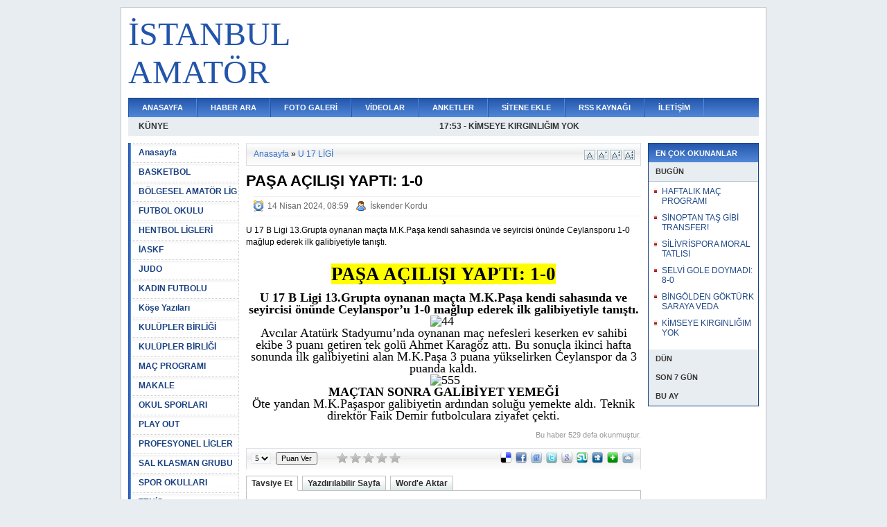

--- FILE ---
content_type: text/html
request_url: https://www.istanbulamator.com/haber_detay.asp?haberID=71727
body_size: 8721
content:

<!DOCTYPE html PUBLIC "-//W3C//DTD XHTML 1.0 Transitional//EN" "http://www.w3.org/TR/xhtml1/DTD/xhtml1-transitional.dtd">
<html xmlns="http://www.w3.org/1999/xhtml">
<head>
<title>PAŞA AÇILIŞI YAPTI: 1-0 - İSTANBUL AMATÖR</title>


	<meta http-equiv="Content-Type" content="text/html; charset=iso-8859-9" />
	<meta http-equiv="Content-Type" content="text/html; charset=windows-1254" />
	<link rel="alternate" type="application/rss+xml" title="İSTANBUL AMATÖR RSS Kaynağı" href="/rss.asp" />
	<!--[if IE]>
	<link rel="stylesheet" href="/css/stil-ie.css" type="text/css" />
	<![endif]-->
	<script src="/js/thickbox/jquery.js" type="text/javascript"></script>
	<script src="/js/menu.js" type="text/javascript"></script>
	<script src="/js/kategoriler.js" type="text/javascript"></script>
	<script type="text/javascript" src="/js/highslide/highslide.js"></script>
	<link rel="stylesheet" type="text/css" href="/js/highslide/highslide.css" />
	<script type="text/javascript">
	hs.graphicsDir = '/js/highslide/graphics/';
	hs.outlineType = 'rounded-white';
	</script>


<link rel="stylesheet" type="text/css" href="/js/ajaxtabs/ajaxtabs.css" />
<script type="text/javascript" src="/js/ajaxtabs/ajaxtabs.js"></script>
<script type="text/javascript" src="/js/ajax.js"></script>
<script language="JavaScript" type="text/javascript">
function openWin(theURL,winName,features) {
  	window.open(theURL,winName,features);
}

</script>
<script type="text/javascript" language="javascript">
function puanVer() {
	var req = new XMLHttpRequest();
	if (req) {
		req.onreadystatechange = function() {
			document.getElementById('puan_submit').disabled = true;
			writit('Puan kaydediliyor...','puan-sonuc');
			if (req.readyState == 4) {
				writit(req.responseText,'puan-sonuc');
			}
		};
		req.open('POST', '/ajax/puan_ver.asp');
		req.setRequestHeader('Content-Type', 'application/x-www-form-urlencoded; charset=UTF-8');
		var post_text = 'puan='+document.getElementById('puan').value+'&haber='+document.getElementById('haber').value+'';
		//alert(post_text);
		req.send(post_text);
	}
	return false;
}

function videoPuanVer() {
	var req = new XMLHttpRequest();
	if (req) {
		req.onreadystatechange = function() {
			document.getElementById('puan_submit').disabled = true;
			writit('Puan kaydediliyor...','puan-sonuc');
			if (req.readyState == 4) {
				writit(req.responseText,'puan-sonuc');
			}
		};
		req.open('POST', '/ajax/video_puan_ver.asp');
		req.setRequestHeader('Content-Type', 'application/x-www-form-urlencoded; charset=UTF-8');
		var post_text = 'puan='+document.getElementById('puan').value+'&videoID='+document.getElementById('videoID').value+'';
		//alert(post_text);
		req.send(post_text);
	}
	return false;
}

function anketoyla() {
	var req = new XMLHttpRequest();
	var anketID = document.getElementById('AnketID').value;
	if (req) {
		req.onreadystatechange = function() {
			writit('Oyunuz kaydediliyor...','loading');
			if (req.readyState == 4) {
				writit(req.responseText,'anket-sonuc');
			}
		};
		req.open('POST', '/ajax/anket.asp');
		req.setRequestHeader('Content-Type', 'application/x-www-form-urlencoded; charset=ISO-8859-9');
		var post_text = '';
		var colRadio = document.getElementsByName('anket_secenek');
		for (var i=0; i < colRadio.length; i++) {
			if (colRadio[i].checked) {
				post_text += 'secenek='+colRadio[i].value+'&'; }
		}
		post_text += 'anket='+anketID+'';
		req.send(post_text);
	}
	return false;
}

function yorumPuanVer(icerik, tur, id) {

	var icerik = icerik;
	var tur = tur;
	var id = id;
	var req = new XMLHttpRequest();
	var post_text = 'id='+ id +'&tur='+ tur +'&icerik='+ icerik +'';

	if (req) {
		req.onreadystatechange = function() {
			if (req.readyState == 4) {
				writit(req.responseText, id +'-puan');
			}
		};
		req.open('POST', '/ajax/yorum_puan_ver.asp');
		req.setRequestHeader('Content-Type', 'application/x-www-form-urlencoded; charset=UTF-8');

		req.send(post_text);
	}
	return false;
}
</script>
<link rel="stylesheet" type="text/css" href="/css/stil.css" />
<meta name="generator" content="MyDesign Haber 0.7" />
</head>
<body>
<div id="ana">
<table id="main" cellpadding="0" border="0" cellspacing="0">
<tr>
	<td colspan="3" id="ust">

		<table width="100%" cellpadding="0" cellspacing="0" border="0">
		<tr>
			<td width="442">

			

				<a href="/" title="Anasayfa" class="sitebaslik"><h1>İSTANBUL AMATÖR</h1></a>

			

			</td>
			<td style="text-align:right;" width="468"></td></tr>
		</table>

	</td></tr>
<tr>
	<td colspan="3" id="bant">

	<table cellpadding="0" border="0" cellspacing="0" id="ust-menu">
	<tr>
		<td><a href="/">ANASAYFA</a></td>
		<td><a href="/haber_ara.asp">HABER ARA</a></td>
		<td><a href="/galeriler.asp?s=1">FOTO GALERİ</a></td>
		<td><a href="/video_anasayfa.asp">VİDEOLAR</a></td>
		<td><a href="/anketler.asp">ANKETLER</a></td>
		<td><a href="/sitene_ekle.asp">SİTENE EKLE</a></td>
		<td><a href="/rss.asp">RSS KAYNAĞI</a></td>
		<td><a href="/iletisim.asp">İLETİŞİM</a></td>
	</tr>
	</table>

</td></tr>
<tr>
	<td colspan="3" id="son-dakika">

<div> 
<table width="100%" cellpadding="0" cellspacing="0"> 
<tr>
	<td style="width:50%;"><a href="/sayfa.asp?sayfaID=1">KÜNYE</a></td>
	<td style="width:50%; text-align:right" id="shaberler">
    	

		<div style="position:relative; text-align:right;">
		<script type="text/javascript">
		v_content=[
		
			['/haber_detay.asp?haberID=80718','<div class=title>17:53 - KİMSEYE KIRGINLIĞIM YOK</div>','_self'],
			['/haber_detay.asp?haberID=80717','<div class=title>17:27 - SİNOPTAN TAŞ GİBİ TRANSFER!</div>','_self'],
			['/haber_detay.asp?haberID=80716','<div class=title>17:20 - BİNGÖLDEN GÖKTÜRK SARAYA VEDA</div>','_self'],
			['/haber_detay.asp?haberID=80714','<div class=title>17:07 - SELVİ GOLE DOYMADI: 8-0</div>','_self'],
			['/haber_detay.asp?haberID=80713','<div class=title>16:59 - SİLİVRİSPORA MORAL TATLISI</div>','_self'],
			['/haber_detay.asp?haberID=80712','<div class=title>16:45 - HAFTALIK MAÇ PROGRAMI</div>','_self'] ];
		</script>
		<script type="text/javascript" src="/js/son_dakika.js"></script>
		</div>
		
    	</td></tr>
</tr> 
</table> 
</div>

</td></tr>
<tr>
	<td id="sol">
		
<div id="kategoriler">
	<ul id="kategoriList">
	<li><a href="/">Anasayfa</a></li>
	<li><a href="/haberler.asp?katID=29">BASKETBOL</a></li><li><a href="/haberler.asp?katID=3">BÖLGESEL AMATÖR LİG</a></li><li><a href="/haberler.asp?katID=51">FUTBOL OKULU</a></li><li><a href="/haberler.asp?katID=37">HENTBOL LİGLERİ</a></li><li><a href="/haberler.asp?katID=44">İASKF</a></li><li><a href="/haberler.asp?katID=43">JUDO</a></li><li><a href="/haberler.asp?katID=27">KADIN FUTBOLU</a></li><li><a href="/haberler.asp?katID=1">Köşe Yazıları</a></li><li><a href="/haberler.asp?katID=53">KULÜPLER BİRLİĞİ</a></li><li><a href="/haberler.asp?katID=52">KULÜPLER BİRLİĞİ</a></li><li><a href="/haberler.asp?katID=32">MAÇ PROGRAMI</a></li><li><a href="/haberler.asp?katID=23">MAKALE</a></li><li><a href="/haberler.asp?katID=42">OKUL SPORLARI</a></li><li><a href="/haberler.asp?katID=50">PLAY OUT</a></li><li><a href="/haberler.asp?katID=31">PROFESYONEL LİGLER</a></li><li><a href="/haberler.asp?katID=24">SAL KLASMAN GRUBU</a></li><li><a href="/haberler.asp?katID=39">SPOR OKULLARI</a></li><li><a href="/haberler.asp?katID=45">TENİS</a></li><li><a href="/haberler.asp?katID=57">TÜFAD</a></li><li><a href="/haberler.asp?katID=21">U 11 LİGİ</a></li><li><a href="/haberler.asp?katID=22">U 12 LİGİ</a></li><li><a href="/haberler.asp?katID=49">U 15 A LİGİ</a></li><li><a href="/haberler.asp?katID=48">U 15 B LİGİ</a></li><li><a href="/haberler.asp?katID=56">U 16 GELİŞİM LİGİ</a></li><li><a href="/haberler.asp?katID=26">U 16 İSTANBUL ŞAMPİYONASI</a></li><li><a href="/haberler.asp?katID=19">U 16 LİGİ</a></li><li><a href="/haberler.asp?katID=33">U 16 TÜRKİYE ŞAMPİYONASI</a></li><li><a href="/haberler.asp?katID=34">U 17 A LİGİ</a></li><li><a href="/haberler.asp?katID=35">U 17 B LİGİ</a></li><li><a href="/haberler.asp?katID=55">U 17 GELİŞİM LİGİ</a></li><li><a href="/haberler.asp?katID=54">U 17 TÜRKİYE ŞAMPİYONASI</a></li><li><a href="/haberler.asp?katID=46">U 18 A LİGİ</a></li><li><a href="/haberler.asp?katID=47">U 18 B LİGİ</a></li><li><a href="/haberler.asp?katID=25">U 18 İSTANBUL ŞAMPİYONASI</a></li><li><a href="/haberler.asp?katID=28">U 18 LİGİ</a></li><li><a href="/haberler.asp?katID=36">U 18 TÜRKİYE ŞAMPİYONASI</a></li><li><a href="/haberler.asp?katID=58">U 19 GELİŞİM LİGİ</a></li><li><a href="/haberler.asp?katID=18">U 19 LİGİ 1.AMATÖR KÜME</a></li><li><a href="/haberler.asp?katID=20">U 19 LİGİ 2.AMATÖR KÜME</a></li><li><a href="/haberler.asp?katID=40">ÜNİVERSİTE SPORLARI</a></li><li><a href="/haberler.asp?katID=41">VETERANLAR</a></li><li><a href="/haberler.asp?katID=30">VOLEYBOL</a></li><li><a href="/haberler.asp?katID=38">VOLEYBOL LİGLERİ</a></li><li><a href="/haberler.asp?katID=4">SÜPER AMATÖR KÜME</a></li><li><a href="/haberler.asp?katID=5">1.AMATÖR KÜME</a></li><li><a href="/haberler.asp?katID=6">2.AMATÖR KÜME</a></li><li><a href="/haberler.asp?katID=10">U 17 LİGİ</a></li><li><a href="/haberler.asp?katID=9">U 15 LİGİ</a></li><li><a href="/haberler.asp?katID=8">U 14 LİGİ</a></li><li><a href="/haberler.asp?katID=7">U 13 LİGİ</a></li><li><a href="/haberler.asp?katID=12">AKTÜEL</a></li><li><a href="/haberler.asp?katID=14">DİĞER SPOR DALLARI</a></li>
	</ul>
</div>

<div class="kutu">
<h3>ZİYARETCİ İSTATİSTİĞİ</h3>
<div style="WIDTH: 152px; HEIGHT: 104px; overflow:hidden;">
<center><script type="text/javascript" src="https://widget.supercounters.com/flag.js"></script><script type="text/javascript">sc_flag(941308,"FFFFFF","000000","cccccc",1,1,1,0)</script><br><noscript><a href="http://www.supercounters.com/">Flag Counter</a></noscript>
</center>
</div>
</div><div style="margin-bottom:5px;"></div>
	</td>

	<td id="orta">
	
		
			<p class="navigasyon">
				<img src="/img/y17.gif" style="float:right; margin:2px 3px 0 0;" onClick="document.getElementById('haberMetni').style.fontSize = '18px';" alt="18 Punto" />
				<img src="/img/y15.gif" style="float:right; margin:2px 3px 0 0;" onClick="document.getElementById('haberMetni').style.fontSize = '16px';" alt="16 Punto" />
				<img src="/img/y13.gif" style="float:right; margin:2px 3px 0 0;" onClick="document.getElementById('haberMetni').style.fontSize = '14px';" alt="14 Punto" />
				<img src="/img/y11.gif" style="float:right; margin:2px 3px 0 0;" onClick="document.getElementById('haberMetni').style.fontSize = '12px';" alt="12 Punto" />

				<a href="/">Anasayfa</a> &raquo; <a href="/haberler.asp?katID=10">U 17 LİGİ</a>
			</p>

			

			<h1 style="margin-top:10px;">PAŞA AÇILIŞI YAPTI: 1-0</h1>

			<p class="tarih"><img src="/img/icon/tarih.gif" alt="Tarih" /> <span>14 Nisan 2024,&nbsp;08:59</span> <img src="/img/icon/kullanici.png" alt="Editör" /> <a href="/editor.asp?id=2">İskender Kordu</a></p>
			<p class="ozet">U 17 B Ligi 13.Grupta oynanan maçta M.K.Paşa kendi sahasında ve seyircisi önünde Ceylansporu 1-0 mağlup ederek ilk galibiyetiyle tanıştı. <br /><br /></p>

			

			<div id="haberMetni"><P class=MsoNoSpacing style="TEXT-ALIGN: center; MARGIN: 0cm 0cm 0pt" align=center><FONT face=Calibri><FONT size=4><B style="mso-bidi-font-weight: normal"><SPAN style="FONT-SIZE: 20pt; BACKGROUND: yellow; mso-highlight: yellow; mso-fareast-language: TR">PAŞA AÇILIŞI YAPTI: 1-0</SPAN></B><B style="mso-bidi-font-weight: normal"><SPAN style="FONT-SIZE: 20pt; mso-fareast-language: TR"><?xml:namespace prefix = "o" ns = "urn:schemas-microsoft-com:office:office" /><o:p></o:p></SPAN></B></FONT></FONT></P> <P class=MsoNoSpacing style="TEXT-ALIGN: center; MARGIN: 0cm 0cm 0pt" align=center><B style="mso-bidi-font-weight: normal"><SPAN style="FONT-SIZE: 14pt; mso-fareast-language: TR"><o:p><FONT size=4 face=Calibri>&nbsp;</FONT></o:p></SPAN></B></P> <P class=MsoNoSpacing style="TEXT-ALIGN: center; MARGIN: 0cm 0cm 0pt" align=center><B style="mso-bidi-font-weight: normal"><SPAN style="FONT-SIZE: 14pt; mso-fareast-language: TR"><FONT face=Calibri><FONT size=4>U 17 B Ligi 13.Grupta oynanan maçta M.K.Paşa kendi sahasında ve seyircisi önünde Ceylanspor&#8217;u 1-0 mağlup ederek ilk galibiyetiyle tanıştı. <o:p></o:p></FONT></FONT></SPAN></B></P> <P class=MsoNoSpacing style="TEXT-ALIGN: center; MARGIN: 0cm 0cm 0pt" align=center><SPAN style="FONT-SIZE: 14pt; mso-fareast-language: TR"><o:p><FONT size=4 face=Calibri><IMG alt=44 src="https://i.ibb.co/YDsPgPj/44.png">&nbsp;</FONT></o:p></SPAN></P> <P class=MsoNoSpacing style="TEXT-ALIGN: center; MARGIN: 0cm 0cm 0pt" align=center><SPAN style="FONT-SIZE: 14pt; mso-fareast-language: TR"><FONT face=Calibri><FONT size=4>Avcılar Atatürk Stadyumu&#8217;nda oynanan maç nefesleri keserken ev sahibi ekibe 3 puanı getiren tek golü Ahmet Karagöz attı. Bu sonuçla ikinci hafta sonunda ilk galibiyetini alan M.K.Paşa 3 puana yükselirken Ceylanspor da 3 puanda kaldı.</FONT></P> <DIV align=center><FONT size=4>&nbsp;<IMG alt=555 src="https://i.ibb.co/mCTF57P/555.png"></FONT></DIV></FONT></SPAN> <P class=MsoNoSpacing style="TEXT-ALIGN: center; MARGIN: 0cm 0cm 0pt" align=center><B style="mso-bidi-font-weight: normal"><SPAN style="FONT-SIZE: 14pt; mso-fareast-language: TR"><FONT face=Calibri><FONT size=4>MAÇTAN SONRA GALİBİYET YEMEĞİ<o:p></o:p></FONT></FONT></SPAN></B></P> <P class=MsoNoSpacing style="TEXT-ALIGN: center; MARGIN: 0cm 0cm 0pt" align=center><SPAN style="FONT-SIZE: 14pt; mso-fareast-language: TR"><FONT size=4 face=Calibri>Öte yandan M.K.Paşaspor galibiyetin ardından soluğu yemekte aldı. Teknik direktör Faik Demir futbolculara ziyafet çekti. </FONT><o:p></o:p></SPAN></P></div>
<script type="text/javascript"><!--
google_ad_client = "pub-0271017912518765";
/* 468x60, oluşturulma 05.10.2010 */
google_ad_slot = "1037095416";
google_ad_width = 468;
google_ad_height = 60;
//-->
</script>
<script type="text/javascript"
src="http://pagead2.googlesyndication.com/pagead/show_ads.js">
</script>
<!-- AddThis Button BEGIN -->
<div class="addthis_toolbox addthis_default_style addthis_32x32_style">
<a class="addthis_button_preferred_1"></a>
<a class="addthis_button_preferred_2"></a>
<a class="addthis_button_preferred_3"></a>
<a class="addthis_button_preferred_4"></a>
<a class="addthis_button_compact"></a>
<a class="addthis_counter addthis_bubble_style"></a>
</div>
<script type="text/javascript">var addthis_config = {"data_track_clickback":true,"data_track_addressbar":true};</script>
<script type="text/javascript" src="http://s7.addthis.com/js/250/addthis_widget.js#pubid=ra-4e045d2748ba543a"></script>
<!-- AddThis Button END -->
			<p class="okunma">Bu haber 529 defa okunmuştur.</p>
            
			<table id="puan_ver" cellpadding="0" cellspacing="0" width="100%">
			<tr>
				<td style="width:125px;">

				<div id="puan_form" style="display:inline">

					<form action="" name="puan_form" id="puan_form" style="display:inline">
					<input type="hidden" id="haber" name="haber" value="71727" />

					<select id="puan" name="puan" class="ssel">
					
						<option value="5">5</option>
					
						<option value="4">4</option>
					
						<option value="3">3</option>
					
						<option value="2">2</option>
					
						<option value="1">1</option>
					
					</select>

					<input type="submit" id="puan_submit" name="puan_submit" onClick="return puanVer();" value="Puan Ver" class="buton" />
					</form>
				</div>

				</td>
				<td style="padding:3px 5px 0 0; vertical-align:middle;">

				<span id="puan-sonuc" class="puan-sonuc">
				
					<img src="/img/icon/gri.gif" alt="" />
				
					<img src="/img/icon/gri.gif" alt="" />
				
					<img src="/img/icon/gri.gif" alt="" />
				
					<img src="/img/icon/gri.gif" alt="" />
				
					<img src="/img/icon/gri.gif" alt="" />
				
				</span>

				</td>
                		<td style="text-align:right; padding:2px 5px 0 0; vertical-align:middle;">

					
		<a rel="nofollow" href="http://delicious.com/post?url=http%3A%2F%2Fwww.istanbulamator.com%2Fhaber_detay.asp?haberID=71727&amp;title=PAŞA%20AÇILIŞI%20YAPTI%3A%201-0&amp;notes=U%2017%20B%20Ligi%2013.Grupta%20oynanan%20maçta%20M.K.Paşa%20kendi%20sahasında%20ve%20seyircisi%20önünde%20Ceylansporu%201-0%20mağlup%20ederek%20ilk%20galibiyetiyle%20tanıştı.%20

" title="del.icio.us"><img src="/img/icon/delicious.png" alt="Delicious" border="0" /></a>&nbsp;
					
		<a rel="nofollow" href="http://www.facebook.com/share.php?u=http%3A%2F%2Fwww.istanbulamator.com%2Fhaber_detay.asp?haberID=71727&amp;t=PAŞA%20AÇILIŞI%20YAPTI%3A%201-0" title="Facebook"><img src="/img/icon/facebook.png" alt="Facebook" border="0" /></a>&nbsp;
					
		<a rel="nofollow" href="http://www.friendfeed.com/share?title=PAŞA%20AÇILIŞI%20YAPTI%3A%201-0&amp;link=http%3A%2F%2Fwww.istanbulamator.com%2Fhaber_detay.asp?haberID=71727" title="FriendFeed"><img src="/img/icon/friendfeed.png" alt="FriendFeed" border="0" /></a>&nbsp;
					
		<a rel="nofollow" href="http://twitter.com/home?status=PAŞA%20AÇILIŞI%20YAPTI%3A%201-0-http%3A%2F%2Fwww.istanbulamator.com%2Fhaber_detay.asp?haberID=71727" title="Twitter"><img src="/img/icon/twitter.png" alt="Twitter" border="0" /></a>&nbsp;
					
		<a rel="nofollow" href="http://www.google.com/bookmarks/mark?op=edit&amp;bkmk=http%3A%2F%2Fwww.istanbulamator.com%2Fhaber_detay.asp?haberID=71727&amp;title=PAŞA%20AÇILIŞI%20YAPTI%3A%201-0&amp;annotation=U%2017%20B%20Ligi%2013.Grupta%20oynanan%20maçta%20M.K.Paşa%20kendi%20sahasında%20ve%20seyircisi%20önünde%20Ceylansporu%201-0%20mağlup%20ederek%20ilk%20galibiyetiyle%20tanıştı.%20

" title="Google Bookmarks"><img src="/img/icon/google.png" alt="Google" border="0" /></a>&nbsp;
					
		<a rel="nofollow" href="http://www.stumbleupon.com/submit?url=http%3A%2F%2Fwww.istanbulamator.com%2Fhaber_detay.asp?haberID=71727&amp;title=PAŞA%20AÇILIŞI%20YAPTI%3A%201-0" title="StumbleUpon"><img src="/img/icon/stumbleupon.png" alt="StubmleUpon" border="0" /></a>&nbsp;
					
		<a rel="nofollow" href="http://digg.com/submit?phase=2&amp;url=http%3A%2F%2Fwww.istanbulamator.com%2Fhaber_detay.asp?haberID=71727&amp;title=PAŞA%20AÇILIŞI%20YAPTI%3A%201-0&amp;bodytext=U%2017%20B%20Ligi%2013.Grupta%20oynanan%20maçta%20M.K.Paşa%20kendi%20sahasında%20ve%20seyircisi%20önünde%20Ceylansporu%201-0%20mağlup%20ederek%20ilk%20galibiyetiyle%20tanıştı.%20

" title="Digg"><img src="/img/icon/digg.png" alt="Digg" border="0" /></a>&nbsp;
					
		<a rel="nofollow" href="http://www.netvibes.com/share?title=PAŞA%20AÇILIŞI%20YAPTI%3A%201-0&amp;url=http%3A%2F%2Fwww.istanbulamator.com%2Fhaber_detay.asp?haberID=71727" title="Netvibes"><img src="/img/icon/netvibes.png" alt="Netvibes" border="0" /></a>&nbsp;
					
		<a rel="nofollow" href="http://reddit.com/submit?url=http%3A%2F%2Fwww.istanbulamator.com%2Fhaber_detay.asp?haberID=71727&amp;title=PAŞA%20AÇILIŞI%20YAPTI%3A%201-0" title="Reddit"><img src="/img/icon/reddit.png" alt="Reddit" border="0" /></a>

                		</td>
			</tr>
			</table>
   
            		<ul id="countrytabs" class="shadetabs">
                		
                		<li><a href="/popup/haber-tavsiye.asp?haber=71727" rel="#iframe">Tavsiye Et</a></li>
                		<li><a href="JavaScript:openWin('/popup/haber-yazdir.asp?haber=71727','yazdirilabilir_sayfa','toolbar=0,location=0,status=0,menubar=1,scrollbars=1,resizable=1,width=640,height=390')">Yazdırılabilir Sayfa</a></li>
                		<li><a href="/popup/haber-ms-word.asp?haber=71727">Word'e Aktar</a></li>
            		</ul>
            		<div id="countrydivcontainer" style="border:1px solid #c1c1c1; margin-bottom: 1em; padding:10px;">           
			
            		</div>
            		<script type="text/javascript">
				var countries=new ddajaxtabs("countrytabs", "countrydivcontainer")
				countries.setpersist(true)
				countries.setselectedClassTarget("link")
				countries.init()
			</script>

			<table width="100%" cellpadding="0" cellspacing="0" border="0" class="basliklar10">
			<tr>
				<td colspan="2">
					<table width="100%" cellpadding="0" cellspacing="0" border="0">
					<tr>
						<td style="width:3px"><img src="/img/bg/orta_baslik_sol.gif" alt="" /></td>
						<td><h3>U 17 LİGİ</h3></td>
						<td style="width:3px; text-align:right;"><img src="/img/bg/orta_baslik_sag.gif" alt="" /></td>
					</tr>
					</table>
				</td></tr>
			<tr>
				<td>
					<table width="100%" cellpadding="0" cellspacing="0" style="border:1px solid #b1c3d4; border-top:0;">
					<tr>
						<td class="sol">
									<a href="/haber_detay.asp?haberID=80603"><h4>GÜMÜŞYAKA BÜYÜK OYNADI: 7-1</h4></a>
									<img alt="GÜMÜŞYAKA BÜYÜK OYNADI: 7-1" src="" align="left" onError="this.src='/upload/resimler/haber/th_resimyok.gif';" class="haber-resim" />
									<a href="/haber_detay.asp?haberID=80603" class="aOzet">U 17 Liginde oynanan maçta Gümüşyakaspor Silivrinin iki takımını karşı karşıya getiren maçta Büyükçavuşluya gol yağ...</a>
                                    					<br style="clear:left;" />
									
									<a href="/haber_detay.asp?haberID=80231"><h4>KÜÇÜKÇEKMECELİ GENÇLER TAM GAZ: 3-1</h4></a>
									<img alt="KÜÇÜKÇEKMECELİ GENÇLER TAM GAZ: 3-1" src="" align="left" onError="this.src='/upload/resimler/haber/th_resimyok.gif';" class="haber-resim" />
									<a href="/haber_detay.asp?haberID=80231" class="aOzet">U 17 Gelişim Ligi maçında Küçükçekmecespor kendi sahasında ve seyircisi önünde İnkılap FKyi 3-1 mağlup ederek sahad...</a>
                                    					<br style="clear:left;" />
									</td><td class="sag"><ul><li><a href="/haber_detay.asp?haberID=78498">DUDULLU U 17 BOZKURTA EMANET</a></li><li><a href="/haber_detay.asp?haberID=78463">SİLİVRİ U 17 KROSA ÇIKTI</a></li><li><a href="/haber_detay.asp?haberID=78039">BEYLİKDÜZÜ İYİ BAŞLADI: 3-1</a></li><li><a href="/haber_detay.asp?haberID=77860">BEYLİKDÜZÜ İSTANBUL ŞAMPİYONU: 4-1</a></li><li><a href="/haber_detay.asp?haberID=77565">YEŞİLESENYURT TURLADI: 3-1</a></li><li><a href="/haber_detay.asp?haberID=77475">ESENYURT ACAR IŞIK SAÇTI: 10-0</a></li><li><a href="/haber_detay.asp?haberID=77398">TEKNİK DOLUDİZGİN: 3-1</a></li><li><a href="/haber_detay.asp?haberID=77311">ZEYTİNBURNU HATA YAPMADI: 6-0</a></li><li><a href="/haber_detay.asp?haberID=77267">ZEYTİNBURNU DOLUDİZGİN: 8-1</a></li><li style="border:0"><a href="/haber_detay.asp?haberID=77218">ÖNCE AHLAK VE TERBİYE</a></li>
						</ul></td>
					</tr>
					</table>
				</td>
			</tr>
			</table>    
			
	</td>

	<td id="sag">
		
<div class="kutu">
<h3>EN ÇOK OKUNANLAR</h3>

<div id="accordion">
<ul id="menu">
	<li class="acBaslik"><a href="#"><h1>BUGÜN</h1></a>
    
    	<ul>
            
			<li><a href="/haber_detay.asp?haberID=80712">HAFTALIK MAÇ PROGRAMI</a></li>
            		
            
			<li><a href="/haber_detay.asp?haberID=80717">SİNOPTAN TAŞ GİBİ TRANSFER!</a></li>
            		
            
			<li><a href="/haber_detay.asp?haberID=80713">SİLİVRİSPORA MORAL TATLISI</a></li>
            		
            
			<li><a href="/haber_detay.asp?haberID=80714">SELVİ GOLE DOYMADI: 8-0</a></li>
            		
            
			<li><a href="/haber_detay.asp?haberID=80716">BİNGÖLDEN GÖKTÜRK SARAYA VEDA</a></li>
            		
            
			<li><a href="/haber_detay.asp?haberID=80718">KİMSEYE KIRGINLIĞIM YOK</a></li>
            		</ul>
        
	</li>

	<li class="acBaslik"><a href="#"><h1>DÜN</h1></a>
    
    	<ul>
            
			<li><a href="/haber_detay.asp?haberID=80707">KAYHAN ARDUÇ SEFAKÖY KARTALDA</a></li>
            		
            
			<li><a href="/haber_detay.asp?haberID=80711">SİLİVRİNİN BÜTÜN EVLATLARI BİZİM ÇOCUKLARIMIZ</a></li>
            		
            
			<li><a href="/haber_detay.asp?haberID=80704">ESNAF TRANSFERİ KAPATTI</a></li>
            		
            
			<li><a href="/haber_detay.asp?haberID=80706">BÜYÜK BİR AVANTAJ ELDE ETTİK</a></li>
            		
            
			<li><a href="/haber_detay.asp?haberID=80699">BEYLİKDÜZÜ KUZEYİN KAPLANLARINDAN NET GALİBİYET: 3-0</a></li>
            		
            
			<li><a href="/haber_detay.asp?haberID=80710">TEK HEDEFİMİZ 1.LİG</a></li>
            		
            
			<li><a href="/haber_detay.asp?haberID=80709">HEDEFİMİZ SÜPER LİG</a></li>
            		
            
			<li><a href="/haber_detay.asp?haberID=80700">DÜŞMEZDEN SANCAKTEPEYE ÇIKARMA</a></li>
            		
            
			<li><a href="/haber_detay.asp?haberID=80705">BURAK TAŞDEMİR SULTANBEYLİDE</a></li>
            		
            
			<li><a href="/haber_detay.asp?haberID=80701">GÜMÜŞYAKA HATA YAPMADI: 4-1</a></li>
            		</ul>
    
	</li>

	<li class="acBaslik"><a href="#"><h1>SON 7 GÜN</h1></a>
    
    	<ul>
            
			<li><a href="/haber_detay.asp?haberID=65514">KANDİLİNİZİ KUTLARIM/ ERKAN ERAN</a></li>
            		
            
			<li><a href="/haber_detay.asp?haberID=80663">1.AMATÖR KÜME CUMARTESİ SONUÇLARI</a></li>
            		
            
			<li><a href="/haber_detay.asp?haberID=80684">1.AMATÖR KÜME PAZAR SONUÇLARI</a></li>
            		
            
			<li><a href="/haber_detay.asp?haberID=80657">AVCILARDAN İKİ BOMBA BİRDEN</a></li>
            		
            
			<li><a href="/haber_detay.asp?haberID=80628">KÜÇÜKAYASOFYA BOMBAYI PATLATTI</a></li>
            		
            
			<li><a href="/haber_detay.asp?haberID=80633">MÜFTÜOĞLU PAZARSPORA BAŞKAN ADAYI</a></li>
            		
            
			<li><a href="/haber_detay.asp?haberID=80685">SÜPER AMATÖR KÜME PAZAR SONUÇLARI</a></li>
            		
            
			<li><a href="/haber_detay.asp?haberID=80653">BİLGİN FUTBOL OKULLARI- KARADENİZ DOSTLUĞU</a></li>
            		
            
			<li><a href="/haber_detay.asp?haberID=80632">SELİMPAŞADA TEK ADAY ERDİNÇ</a></li>
            		
            
			<li><a href="/haber_detay.asp?haberID=80636">KÜLTÜREL MİRASI KORUMAK BİZİM İÇİN ÖNEMLİ</a></li>
            		</ul>
    
	</li>

	<li class="acBaslik">
		<a href="#"><h1>BU AY</h1></a>
        
        <ul>
            
			<li><a href="/haber_detay.asp?haberID=41025">KANDİLİNİZİ KUTLARIM/ TAYFUN ÖZTÜRK</a></li>
            		
            
			<li><a href="/haber_detay.asp?haberID=41012">KANDİLİNİZİ KUTLARIM/ TUNCAY ELBÜKEN</a></li>
            		
            
			<li><a href="/haber_detay.asp?haberID=40683">KANDİLİNİZİ KUTLARIM/ FARUK KUZU</a></li>
            		
            
			<li><a href="/haber_detay.asp?haberID=40722">KANDİLİNİZİ KUTLARIM/ CUMHUR ALTUN</a></li>
            		
            
			<li><a href="/haber_detay.asp?haberID=40700">KANDİLİNİZİ KUTLARIM/ ATAKAN GÜLAN</a></li>
            		
            
			<li><a href="/haber_detay.asp?haberID=40762">KANDİLİNİZİ KUTLARIM/ DÜNDAR POLAT</a></li>
            		
            
			<li><a href="/haber_detay.asp?haberID=40786">KANDİLİNİZİ KUTLARIM/ MİTHAT YAÇ</a></li>
            		
            
			<li><a href="/haber_detay.asp?haberID=40734">KANDİLİNİZİ KUTLARIM/ ÖZGÜR POLAT</a></li>
            		
            
			<li><a href="/haber_detay.asp?haberID=40757">KANDİLİNİZİ KUTLARIM/ EMRAH POLAT</a></li>
            		
            
			<li><a href="/haber_detay.asp?haberID=59604">KANDİLİNİZ KUTLU OLSUN/ ATAKAN KASAPOĞLU</a></li>
            		</ul>
        
	</li>
</ul>
</div>
</div>

	</td>
	</tr>
<tr>
	<td colspan="3" id="alt">

		

	<p><br /><a href="/rss.asp" target="_blank">RSS Kaynağı</a> | <a href="/yonetim/" target="_blank">Yazar Girişi</a> | <a href="/yazar_basvuru.asp">Yazarlık Başvurusu</a></p>

	<p>Altyapı: <a href="http://www.mydesign.gen.tr" target="_blank" title="MyDesign | Kod Arşivi">MyDesign Haber Sistemi</a></p>
	</td>
	</tr>
</table>
</div>
</body>
</html>

--- FILE ---
content_type: text/html
request_url: https://www.istanbulamator.com/popup/haber-tavsiye.asp?haber=71727
body_size: 789
content:

<!DOCTYPE html PUBLIC "-//W3C//DTD XHTML 1.0 Transitional//EN" "http://www.w3.org/TR/xhtml1/DTD/xhtml1-transitional.dtd">
<html xmlns="http://www.w3.org/1999/xhtml">
<head>
<title>İSTANBUL AMATÖR - Tavsiye Et</title>
<meta http-equiv="Content-Type" content="text/html; charset=iso-8859-9" />
<meta http-equiv="Content-Type" content="text/html; charset=windows-1254" />
<meta name="generator" content="MyDesign Haber 0.7" />
<link rel="stylesheet" type="text/css" href="/css/stil.css" />
<style type="text/css">
body { margin-right:10px; background:#fff; }
</style>
</head>
<body>

	<div id="yorum-yaz">
	
    	

	<form action="haber-tavsiye.asp?haber=80714" method="post" style="display:inline">

	<label for="ad">Adınız :</label>
	<input type="text" name="ad" id="ad" class="input" value="" /><br />
	
	<label for="tomail">* E-Posta Adresleri :</label>
	<textarea name="tomail" id="tomail" rows="2" cols="20" class="input"></textarea><br />
	
	<label for="mesaj">Mesajınız :</label>
	<textarea name="mesaj" id="mesaj" rows="4" cols="20" class="input"></textarea><br />
	
	<label for="gonder">&nbsp;</label>
	<input id="gonder" type="submit" value=" Gönder " class="buton" /><br />
	
	</form>
	<p>*: Her satıra bir e-posta adresi yazarak birden fazla adrese aynı anda mesaj gönderebilirsiniz. (En fazla 10 adres yazabilirsiniz.)</p>
    


	</div>
</body>
</html>




--- FILE ---
content_type: text/css
request_url: https://www.istanbulamator.com/css/stil.css
body_size: 3432
content:
body {
	background:#e8edf1; margin:0; padding:0; }

body, td {
	font:12px Arial, Verdana, Sans-Serif; }

td {
	vertical-align:top; }

a {
	color:#3070ca; }

h2 {
	font-family:Arial; font-size:23px; margin:0 0 4px 0; border-bottom:1px solid #ccc; }



/* Ana Hücreler */


#ana {
	margin:10px auto; background:#fff; padding:10px; border:1px solid #c0c0c0; width:910px; }

#main {
	}

#ust {
	padding:0 0 10px 0; }

#ust h1 {
	color: #2255AA; font-size: 48px; font-family: Georgia, Times New Roman, Trebuchet MS; font-weight: normal; margin: 0px; padding: 0px; text-decoration: none; }

#ust a.sitebaslik {
	color:#ccc; text-decoration:none; }

#bant {
	background:url(../img/bg/bant.gif) top left repeat-x; }

#bant a {
	font-size:12px; color:#fff; font-weight:bold; text-decoration: none; }

#bant a:hover {
	text-decoration:underline; }

#sol {
	width:160px; padding:10px 10px 0 0; }

#orta {
	width:570px; padding:10px 0 0 0; line-height:17px; }
	
#orta h1, #orta2 h1 {
	color:#000000; font-size:22px; font-weight:bold; margin:0px 0px 10px 0px; padding:0; line-height:24px; }

#orta2 {
	width:740px; padding:10px 0 0 0; line-height:17px; }
	
#sag {
	width:160px; padding:10px 0 0 10px; }

#sag2 {
	width:330px; padding:10px 0 0 10px; }
	
#alt {
	border-top:1px solid #ccc; text-align:center; padding:2px 0 2px 0; color:#666; font-size:11px; line-height:17px; }

#alt a {
	color:#999; }

#alt p {
	margin:10px 0; }



/* Üst Menü */

#ust-menu {
	margin:0; padding:0; }

#ust-menu td {
	text-align:right; vertical-align:middle; background:url(../img/bg/ustmenu-sol.gif) top right no-repeat; }

#ust-menu td a {
	font-size:11px; display:block; padding:8px 20px; background:url(../img/bg/ustmenu-sag.gif) top left no-repeat; }

#ust-menu td a:hover {
	background:url(../img/bg/bant_hover.gif) top left repeat-x; text-decoration:none; }



/* Kategoriler Kutusu */

#kategoriler, #video_kategoriler {
	margin:0 0 5px 0; width:160px; padding-bottom:1px; background:url(../img/bg/nokta.gif) bottom left repeat-x; }

#kategoriler h3, #video_kategoriler h3 {
	background:#b1c3d4; margin:1px; padding:7px 0 7px 10px; font-size:11px; color:#000; }

#kategoriler ul, #video_kategoriler ul {
	list-style:none; margin:0; padding:0; width:160px; }

#kategoriler li, #video_kategoriler li {
	position: relative; }

#kategoriler ul li a, #video_kategoriler ul li a {
	overflow:auto; font-weight:bold; text-decoration:none; color:#1a4182; display:block; background:url(../img/bg/menu1.gif) top left repeat-x; padding:7px 0 7px 15px; }

#kategoriler a:hover, #video_kategoriler a:hover {
	color:#000; }

#kategoriler ul li ul {
	position:absolute; width:160px; top:0; visibility:hidden; border-left:1px solid #fff; }

#kategoriler li li {
	}

#kategoriler li li a {
	text-decoration:none; font-size:12px; color:#1a4182; display:block; padding:7px 0 7px 15px; }

#kategoriler li li a:hover {
	color:#000; }

#kategoriler .subfolderstyle {
	background:url(../img/bg/menu2.gif) top left repeat-x; }
	
* html #kategoriler ul li { float:left; height:1%; }
* html #kategoriler ul li a { height:1%; }




/* Arama Kutusu */

#arama, #video_arama {
	margin:0 0 5px 0; width:158px; border:1px solid #1a4182; }

#arama h3, #video_arama h3 {
	background:url(../img/bg/bant.gif) 0 -1px repeat-x; margin:0; padding:8px 0 8px 10px; font-size:11px; color:#fff; }

#arama .input, #video_arama .input {
	margin:2px; width:130px; font-size:11px; font-family:Tahoma; }

#arama form, #video_arama form {
	padding:10px; margin:0; }

#arama a, #video_arama a {
	font-size:11px; }




/* Menü Kutular */

.kutu {
	margin:0 0 5px 0; width:158px; border:1px solid #1a4182; }

.kutu h3 {
	background:url(../img/bg/bant.gif) 0 -1px repeat-x; margin:0; padding:8px 0 7px 10px; font-size:11px; color:#fff; }

.kutu ul {
	list-style:none; margin:0px; padding:5px; }

.kutu li {
	padding:6px 0 4px 14px; background:url(../img/icon/kutu_baslik.gif) 1px 9px no-repeat; }

.kutu a {
	color:#204888; text-decoration:none; }

.kutu a:hover {
	text-decoration:underline; }



/* En Çok Okunanlar */

#accordion {
	margin:0;}

#accordion a h1, #accordion a h1:active {
	text-decoration:none; color:#666666; }

#accordion ul#menu {
	margin:0; padding:0; }

#accordion li.acBaslik {	
	background:url(../img/bg/son_dakika.gif) top left repeat-x; margin:0; padding:7px 0 8px 0;  }

#accordion li.acBaslik h1 {
	font-size:11px; color:#333; padding:0 0 0 10px; margin:0; }

#accordion li.acBaslik i {
	font-size:11px; }

#accordion li.acBaslik ul {
	margin:5px 0 0 0; }




/* Manşet */

#manset-tablo {
	background:#fff; margin-bottom:10px; }

#manset-aciklama {
	padding:20px 5px 5px 0; color:#585858; line-height:17px; }

#manset-aciklama p {
	margin:5px 0 5px 0; }

#manset-resimler {
	width:190px; padding:10px; }
	
#mansetler a {
	text-decoration:none; color:#666; font-weight:bold; }

#manset-basliklar {
	padding:0 10px 10px 10px; }

#manset-basliklar a {
	display:block; float:left; text-decoration:none; margin:1px 0 0 1px; background:#5186d7; width:35px; text-align:center; padding:7px 0; color:#fff; font-weight:bold;  }

#manset-basliklar a:hover {
	background:#999; }



/* Videolar Kutusu */

#video {
	background:#eee; border:1px solid #c6c6c6; padding:10px; text-align:center; }

.videolar {
	padding:0; }

.videolar h3 {
	display:inline; padding:0 0 0 10px; margin:0; color:#666; font-size:11px; font-weight:bold; }

.video_resim {
	width:100px; height:76px; margin:0 3px 5px 3px; float:left; border:1px solid #ccc; padding:1px; }

.videolar a {
	text-decoration:none; color:#204888; font-weight:bold; font-size:11px; }

.videolar a:hover {
	color:#000; }

.bilgiTur {
	padding:3px 0; color:#666; width:100px; }

.bilgi {
	padding:3px; }




/* Galeri */

#galeri {
	padding:10px 0; text-align:center; border:1px solid #c6c6c6; }

#galeri_aciklama {
	font-size:12px; text-align:center; margin-top:10px; }

.galeri_sayfala {
	border:1px solid #c6c6c6; padding:7px; margin:10px 0; text-align:center; }



/* Anasayfa Son Haberler */

.basliklar10 {
	background:url(../img/bg/orta_baslik.gif) top left repeat-x; color:#666; margin-bottom:10px; }

.basliklar10 h3 {
	padding:0; margin:7px 0 5px 10px; color:#fff; font-size:12px; font-weight:bold; text-transform:uppercase; }

.basliklar10 h4 {
	display:block; margin:0; font-size:12px; padding:5px 0 8px 0; color:#c00; }

.basliklar10 .alt {
	background:#e8edf1; border:1px solid #b1c3d4; border-top:0; padding:5px 10px; }

.basliklar10 .alt a {
	font-size:11px; }

.basliklar10 ul {
	padding:5px 0; clear:left; margin:0; list-style:none; }

.basliklar10 .baslik {
	float:right; color:#c00; text-align:right; font-size:10px; }

.basliklar10 li {
	background:url(../img/icon/kutu_baslik.gif) 1px 9px no-repeat; font-size:11px; border-bottom:1px solid #eee; padding:5px 0 5px 14px; }

.basliklar10 a {
	color:#204888; text-decoration:none; font-size:11px; }

.basliklar10 a.aOzet {
	color:#333; text-decoration:none; font-size:11px; }

.basliklar10 li a {
	display:block; color:#204888; }

.basliklar10 li a:hover {
	color:#c00; text-decoration:none; }

.basliklar10 a:hover, .basliklar10 a.aOzet:hover {
	text-decoration:underline; }

.basliklar10 .haber-resim {
	width:100px; height:76px; padding:2px; margin-right:5px; border:1px solid #c4c4c4; }

.basliklar10 .smLink {
	font-size:11px; color:#666; }

.basliklar10 .sol {
	width:50%; padding:5px 10px; background:#f7f7f7; }

.basliklar10 .sag {
	padding-left:10px; }

.smOzet {
	font-size:11px; color:#666; margin:10px 0; }

.smOzet a {
	text-decoration:none; }

.smOzet a:hover {
	text-decoration:underline; }



/* Yazarlar */

.yazar-tablo {
	margin:0 0 5px 0; border:1px solid #6c757a; width:160px; }

.yazar-basliklar {
	height:38px; background:#6c757a; text-align:center; vertical-align:middle; }

.yazar-basliklar a {
	color:#5b5b5b; text-decoration:none; }

.yazar-basliklar a:hover {
	text-decoration:underline; }

.yazar-baslik {
	color:#fff; font-size:12px; }

.yazar-tarih {
	color:#d3d6d7; font-size:10px; }

.yazar-avatar {
	width:42px; background-color:#FFFFFF; }

.yazar-ad {
	background:#f5f5f5; }

.yazar-ad ul {
	list-style:none; margin:0px; padding:5px 0 5px 8px; }

.yazar-ad li {
	padding:3px 0 7px 10px; background:url(../img/icon/menu.gif) 1% 8px no-repeat; }

.yazar-ad a {
	color:#414141; font-size:11px; text-decoration:none; }

.yazar-ad a:hover {
	color:#c00; }

#yazar-onceki {
	list-style:none; margin:0px; padding:0; }

#yazar-onceki li {
	padding:6px 0 4px 14px; background:url(../img/icon/kutu_baslik.gif) 1px 9px no-repeat; }

#yazar-onceki a {
	color:#204888; text-decoration:none; }

#yazar-onceki a:hover {
	text-decoration:underline; }



/* Son Dakika Kutusu */

#son-dakika {
	background:url(../img/bg/son_dakika.gif) top left repeat-x; padding:0; color:#666; font-size:12px; }

#son-dakika td {
	vertical-align:middle; font-size:12px; padding-right:15px; }

#son-dakika a {
	font-size:12px; color:#333; font-weight:bold; text-decoration:none; display:block; float:left; padding:6px 15px 7px 15px; }

#son-dakika a:hover {
	color:#2255aa; background:#c7d6e3; }

#shaberler a {
	font-size:12px; color:#333; font-weight:bold; text-decoration:none; padding:0; }


#son-dakika h3 {
	padding:5px; display:inline; font-family:Tahoma; font-size:12px; margin:0; color:#333333; font-weight:bold; }
	
#son-dakika-ayrinti {
	color:#5b5b5b; }



/* Anket */

#anket  {
	margin:0 0 5px 0; border:1px solid #1a4182; }

#anket h3 {
	background:url(../img/bg/bant.gif) 0 -1px repeat-x; margin:0; padding:8px 0 7px 10px; font-size:11px; color:#fff; }

#anket form {
	padding:5px; margin:0; }

#anket-sonuc {
	padding:0 5px 0 5px; }

#anket p {
	margin:10px 0; }

.oy_bg {
	width:140px; background:url(../img/bg/oy.gif) repeat-x; height:7px; margin-bottom:3px; }

.yuzde {
	font-size:10px; color:#7F7F7F; }

.anket-baslik {
	font-weight:bold; }

.oy_bg_2 {
	width:200px; background:url(../img/bg/oy.gif) repeat-x; height:7px; margin-bottom:3px; }

.yuzde_2 {
	font-size:10px; color:#7F7F7F; }

.anket-baslik-2 {
	font-size:12px; font-weight:bold; color:#c00; }

	


/* Haber Okuma Sayfası */
	
#haber-bilgi, #haber-bilgi a {
	color:#666; }

#haber-bilgi a {
	text-decoration:none; }

#haberMetni {
	clear:left; font-size:12px; }

#puan_ver { 
	clear:both; margin:10px 0 10px 0; padding:4px 5px 5px 5px; background:url(../img/bg/oy_ver.jpg) repeat-x; border-left:1px solid #dcdde1; border-right:1px solid #dcdde1; }

#puan_form .input {
	width:150px; margin:0; }

.haber-resim {
	width:250px; margin:0 10px 5px 0; float:left; border:1px solid #ccc; padding:1px; }

.ozet {
	font-size:12px; }

.tarih {
	border-top:1px solid #eee; color:#666; border-bottom:1px solid #eee; padding:5px 0; margin:5px 0 5px 10px; }

.tarih a {
	color:#666; text-decoration:none; }

.tarih a:hover {
	text-decoration:underline; }

.tarih img {
	float:left; margin:0 5px 0 0; }

.tarih span {
	display:block; float:left; margin:0 10px 0 0; }

.okunma {
	color:#999; font-size:11px; text-align:right; margin-bottom:0; }

.navigasyon {
	background:url(../img/bg/oy_ver.jpg) repeat-x; margin:0 0 5px 0; padding:8px 5px 8px 10px; border-left:1px solid #dcdde1; border-right:1px solid #dcdde1; }

.navigasyon a {
	text-decoration:none; }



/* Yorumlar */

#yorumlar {
	margin-bottom:10px; font-size:11px; }

#yorumlar td {
	font-size:11px; }
	
#yorum-yaz label {
	display:block; float:left; margin-bottom:5px; margin-top:5px; text-align: right; width: 85px; padding-right: 20px;}

#yorum-yaz input, #yorum-yaz textarea {
	display: block; float: left; }

#yorum-yaz br {
	clear:left; }

.yorum_baslik {
	padding:6px 0; border:1px solid #ccc; background:#f7f7f7; }

.yorum_ad a { 
	font-weight:bold; text-decoration:none; }

.yorum_ad {
	padding:1px 0 0 27px; background:url(../img/icon/yorum.gif) 3% 62% no-repeat; }

.yorum_tarih {
	padding:2px 0 0 25px; background:url(../img/icon/tarih.gif) 1% 60% no-repeat; color:#666;  }

.yorum_ihbar {
	padding:2px 0 0 23px; background:url(../img/icon/ihbar.gif) 1% 60% no-repeat; }

.yorum_ihbar a {
	color:#666; text-decoration:none; }

.yorum_ad a:hover, .yorum_ihbar a:hover {
	text-decoration:underline; }

.yorum_ozet {
	padding:10px 0 10px 10px; margin-bottom:10px; }

.uyari {
	padding:10px 0; text-align:center; width:100%; border:1px solid #FF3300; background: #FFCCCC; }

.puan {
	color:#999; }




/* Başlıklar */

.son_haber {
	padding:10px; border:1px solid #d0d0d0; background:#fff url(../img/bg/manset.gif) 1px 1px no-repeat; color:#666; height:110px; margin-bottom:10px; }

.son-haberler h3 {
	font-size:12px; margin:2px; }

.son_haber h3 a {
	text-decoration:none; }

.son_haber a.aOzet {
	color:#666; font-size:11px; text-decoration:none; }

.son_haber a.aOzet:hover {
	text-decoration:underline; }

.son_haber h3, .son_haber h3 a {
	padding:0 0 10px 0; font-size:12px; margin:0; color:#cc0000; font-weight:bold; }

.son_haber h3 a:hover {
	text-decoration:underline; }

.th-haber-resim {
	width:100px; height:76px; margin:0 3px 5px 3px; float:left; border:1px solid #ccc; padding:1px; }



/* Haberler Sayfası */

.basliklar {
	padding:6px; border:1px solid #d0d0d0; background:#fff url(../img/bg/kutu.gif) 1px 1px repeat-x; color:#666; height:123px; margin-bottom:4px; }

.basliklar ul {
	padding:0; margin:0; list-style:none; }

.basliklar li {
	background:url(../img/icon/kutu_baslik.gif) 2px 8px no-repeat; border-bottom:1px solid #e0e0e0; padding:3px 0 3px 10px; }
	
.basliklar h3, .basliklar h3 a {
	padding:0 0 10px 0; margin:0; color:#cc0000; font-size:11px; font-weight:bold; }

.basliklar a {
	color:#000; text-decoration:underline; }

.basliklar a:hover {
	color:#c00; }



/* Formlar */

.buton {
	margin:2px; font-family: Verdana, Helvetica; font-size: 8pt; font-weight: normal; }

.ssel {
	border-width:1px; border-color:#E6E9ED; background-color:#f7f7f7; font-family:tahoma; font-size:11px; margin:2px; }

.input, .input2 {
	border-top:1px solid #ccc; border-right:1px solid #ccc; border-bottom:1px solid #ccc; border-left:1px solid #ccc; background-color:#f7f7f7; font-family:Arial; font-size:12px; }

.input {
	width:250px; margin-bottom:5px; margin-top:5px; }



/* Döviz Kurları */

#doviz {
	background:url(../img/bg/doviz.gif) top left repeat-x; margin:0 0 10px 0; font-size:11px; padding:4px 10px; border-left:1px solid #d4d4d4; border-right:1px solid #d4d4d4; }

#doviz .doviz_ad {
	font-weight:bold; color:#2255AA; }

#doviz .doviz_tur {
	font-weight:bold; color:#333; }

#doviz .doviz_deger {
	color:#c00; }



#secim {
	margin:0; padding:0; list-style:none; }

#secim li.haber1, #secim li.haber2 {
	padding:5px; }
	
#secim li.haber1 a, #secim li.haber2 a {
	font-size:11px; color:#333; font-weight:bold; text-decoration:none; }

#secim li.haber1 a:hover, #secim li.haber2 a:hover {
	text-decoration:underline; }

#secim li.haber1 {
	background:#eee; }

#secim li.haber2 {
	background:#fff; }




/* Diğer */

.arama-gecerli {
	padding: 2px 5px 2px 5px; font-weight:bold; color:#f60; }

a.sayfala, a.sayfala:visited {
	padding:2px 4px 2px 4px; text-decoration:none; font-weight:bold; color:#666; }

a.sLink {
	font-size:11px; text-decoration:none; }

a.sLink:hover {
	text-decoration:underline; }

h3.baslik {
	background:url(../img/bg/bant.gif) 0 -1px repeat-x; margin:0; padding:8px 0 8px 10px; font-size:11px; color:#fff; }

p.tur {
	font-weight:bold; border-bottom:1px dashed #5D7180; padding:0 0 5px 0; margin:10px 0; }

.cizgi {
	border-bottom:1px dashed #ccc; padding:8px 5px 8px 0; }

.scrollable .items div {
	width:163px; height:124px; margin:0; padding:0 10px 0 0; position:relative; }

.scrollable .items div .resim {
	margin:0; padding:0; }

.scrollable .items div p {
	background:url(../img/bg/transparan.png); position:absolute; height:26px; width:143px; bottom:0; left:0; margin:0; padding:8px 10px; }

.scrollable .items div a {
	color:#fff; font-size:10px; font-weight:bold; font-family:Verdana, sans-serif; text-decoration:none; line-height:14px; }

.scrollable .items div a:hover {
	color:#f90; }


--- FILE ---
content_type: application/javascript
request_url: https://www.istanbulamator.com/js/son_dakika.js
body_size: 2088
content:
v_font='arial,sans-serif';
v_fontSize='11px';
v_fontSizeNS4='11px';
v_fontWeight='bold';
v_fontColor='#000000';
v_textDecoration='none';
v_fontColorHover='#000000';//		| won't work
v_textDecorationHover='none';//	| in Netscape4
v_bgColor='transparent';
// set [='transparent'] for transparent
// set [='url(image_source)'] for image
v_top=0;//	|
v_left=0;//	| defining
v_width=450;//	| the box
v_height=27;//	|
v_paddingTop=0;
v_paddingLeft=4;
v_position='relative';// absolute/relative
v_timeout=2500;//1000 = 1 second
v_slideSpeed=30;
v_slideDirection=0;//0=down-up;1=up-down
v_pauseOnMouseOver=true;
// v2.2+ new below
v_slideStep=2;//pixels
v_textAlign='right';// left/center/right
v_textVAlign='middle';// top/middle/bottom - won't work in Netscape4

v_ua=navigator.userAgent;
v_nS4=document.layers?1:0;
v_iE=document.all&&!window.innerWidth&&v_ua.indexOf("MSIE")!=-1?1:0;
v_oP=v_ua.indexOf("Opera")!=-1&&document.clear?1:0;
v_oP7=v_oP&&document.appendChild?1:0;
v_oP4=v_ua.indexOf("Opera")!=-1&&!document.clear;
v_kN=v_ua.indexOf("Konqueror")!=-1&&parseFloat(v_ua.substring(v_ua.indexOf("Konqueror/")+10))<3.1?1:0;
v_count=v_content.length;
v_cur=1;
v_cl=0;
v_d=v_slideDirection?-1:1;
v_TIM=0;
v_fontSize2=v_nS4&&navigator.platform.toLowerCase().indexOf("win")!=-1?v_fontSizeNS4:v_fontSize;v_canPause=0;
function v_getOS(a)
{
	return v_iE?document.all[a].style:v_nS4?document.layers["v_container"].document.layers[a]:document.getElementById(a).style
}
function v_start()
{
	var o,px;
	o=v_getOS("v_1");
	px=v_oP&&!v_oP7||v_nS4?0:"px";
	if(parseInt(o.top)==v_paddingTop)
	{
		v_canPause=1;
		if(v_count>1)v_TIM=setTimeout("v_canPause=0;v_slide()",v_timeout);
		return
	}
	o.top=(parseInt(o.top)-v_slideStep*v_d)*v_d>v_paddingTop*v_d?parseInt(o.top)-v_slideStep*v_d+px:v_paddingTop+px;
	if(v_oP&&o.visibility.toLowerCase()!="visible")
		o.visibility="visible";
	setTimeout("v_start()", v_slideSpeed)
}
function v_slide()
{
	var o,o2,px;o=v_getOS("v_"+v_cur);
	o2=v_getOS("v_"+(v_cur<v_count?v_cur+1:1));
	px=v_oP&&!v_oP7||v_nS4?0:"px";
	if(parseInt(o2.top)==v_paddingTop)
	{
		if(v_oP)o.visibility="hidden";
		o.top=v_height*v_d+px;
		v_cur=v_cur<v_count?v_cur+1:1;
		v_canPause=1;
		v_TIM=setTimeout("v_canPause=0;v_slide()", v_timeout);
		return;
	}
	if(v_oP&&o2.visibility.toLowerCase()!="visible")
		o2.visibility="visible";
	if((parseInt(o2.top)-v_slideStep*v_d)*v_d>v_paddingTop*v_d)
	{
		o.top=parseInt(o.top)-v_slideStep*v_d+px;
		o2.top=parseInt(o2.top)-v_slideStep*v_d+px
	}
	else
	{
		o.top=-v_height*v_d+px;
		o2.top=v_paddingTop+px
	}
	setTimeout("v_slide()",v_slideSpeed)};
	if(v_nS4||v_iE||v_oP||document.getElementById&&!v_kN&&!v_oP4)
	{
		document.write("<style>.vnewsticker,a.vnewsticker{font-family:"+v_font+";font-size:"+v_fontSize2+";color:"+v_fontColor+";text-decoration:"+v_textDecoration+";font-weight:"+v_fontWeight+"}a.vnewsticker:hover{font-family:"+v_font+";font-size:"+v_fontSize2+";color:"+v_fontColorHover+";text-decoration:"+v_textDecorationHover+"}</style>");v_temp="<div "+(v_nS4?"name":"id")+"=v_container style='position:"+v_position+";top:"+v_top+"px;left:"+v_left+"px;width:"+v_width+"px;height:"+v_height+"px;background:"+v_bgColor+";layer-background"+(v_bgColor.indexOf("url(")==0?"-image":"-color")+":"+v_bgColor+";clip:rect(0,"+v_width+","+v_height+",0);overflow:hidden'>"+(v_iE?"<div style='position:absolute;top:0px;left:0px;width:100%;height:100%;clip:rect(0,"+v_width+","+v_height+",0)'>":"");
		for(v_i=0;v_i<v_count;v_i++)
			v_temp+="<div "+(v_nS4?"name":"id")+"=v_"+(v_i+1)+" style='position:absolute;top:"+(v_height*v_d)+"px;left:"+v_paddingLeft+"px;width:"+(v_width-v_paddingLeft*2)+"px;height:"+(v_height-v_paddingTop*2)+"px;clip:rect(0,"+(v_width-v_paddingLeft*2)+","+(v_height-v_paddingTop*2)+",0);overflow:hidden"+(v_oP?";visibility:hidden":"")+";text-align:"+v_textAlign+"' class=vnewsticker>"+(!v_nS4?"<table width="+(v_width-v_paddingLeft*2)+" height="+(v_height-v_paddingTop*2)+" cellpadding=0 cellspacing=0 border=0><tr><td width="+(v_width-v_paddingLeft*2)+" height="+(v_height-v_paddingTop*2)+" align="+v_textAlign+" valign="+v_textVAlign+" class=vnewsticker>":"")+(v_content[v_i][0]!=""?"<a href='"+v_content[v_i][0]+"' target='"+v_content[v_i][2]+"' class=vnewsticker"+(v_pauseOnMouseOver?" onmouseover='if(v_canPause&&v_count>1){clearTimeout(v_TIM);v_cl=1};window.status=\"\";return true' onmouseout='if(v_canPause&&v_count>1&&v_cl)v_TIM=setTimeout(\"v_canPause=0;v_slide();v_cl=0\","+v_timeout+")' onmouseover='if(v_canPause&&v_count>1){clearTimeout(v_TIM);v_cl=1};window.status=\"" + v_content[v_i][1] +"\";return true'":"")+">":"<span"+(v_pauseOnMouseOver?" onmouseover='if(v_canPause&&v_count>1){clearTimeout(v_TIM);v_cl=1}' onmouseout='if(v_canPause&&v_count>1&&v_cl)v_TIM=setTimeout(\"v_canPause=0;v_slide();v_cl=0\","+v_timeout+")'":"")+">")+v_content[v_i][1]+(v_content[v_i][0]!=""?"</a>":"</span>")+(!v_nS4?"</td></tr></table>":"")+"</div>";
		v_temp+=(v_iE?"</div>":"")+"</div>";
		document.write(v_temp);
		setTimeout("v_start()",1000);
		if(v_nS4)
			onresize=function(){location.reload()
	}
}